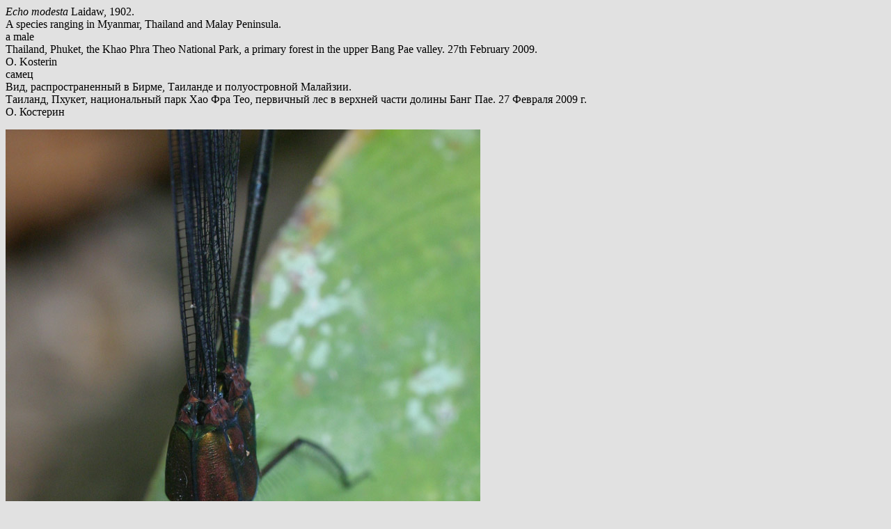

--- FILE ---
content_type: text/html
request_url: http://pisum.icgbio.ru/kosterin/odonata/calopterygidae/echo_modesta9.htm
body_size: 1060
content:
<!DOCTYPE HTML PUBLIC "-//W3C//DTD HTML 3.2//EN">
<HTML>
<HEAD>
   <TITLE>Echo modesta</TITLE>
   <META http-equiv=Content-Type content="text/html; charset=windows-1251">
</HEAD>
<BODY TEXT="#000000" BGCOLOR="#E1E1E1" LINK="#0000EE" VLINK="#800080" ALINK="#FF0000">

<P><I>Echo modesta</I> Laidaw, 1902.
<BR>A species ranging in Myanmar, Thailand and Malay Peninsula.
<BR>a male
<BR>Thailand, Phuket, the Khao Phra Theo National Park, a primary forest in the upper
Bang Pae valley. 27th February 2009.
<BR>O. Kosterin
<BR>самец
<BR>Вид, распространенный в Бирме, Таиланде и полуостровной Малайзии.
<BR>Таиланд, Пхукет, национальный парк Хао Фра Тео, первичный лес в
верхней части долины Банг Пае. 27 Февраля 2009 г. 
<BR>О. Костерин
<P><IMG SRC="echo_modesta9.jpg"></P>

<P><CENTER><A HREF="../calopterygidae.htm">Back to the Calopterygidae page</A></CENTER></P>
<P><CENTER><A HREF="../odonata.htm">Back to the dragonfly page</A></CENTER></P>
<P><CENTER><A HREF="../../index.htm">Back to the front page</A></CENTER>

</BODY>
</HTML>
